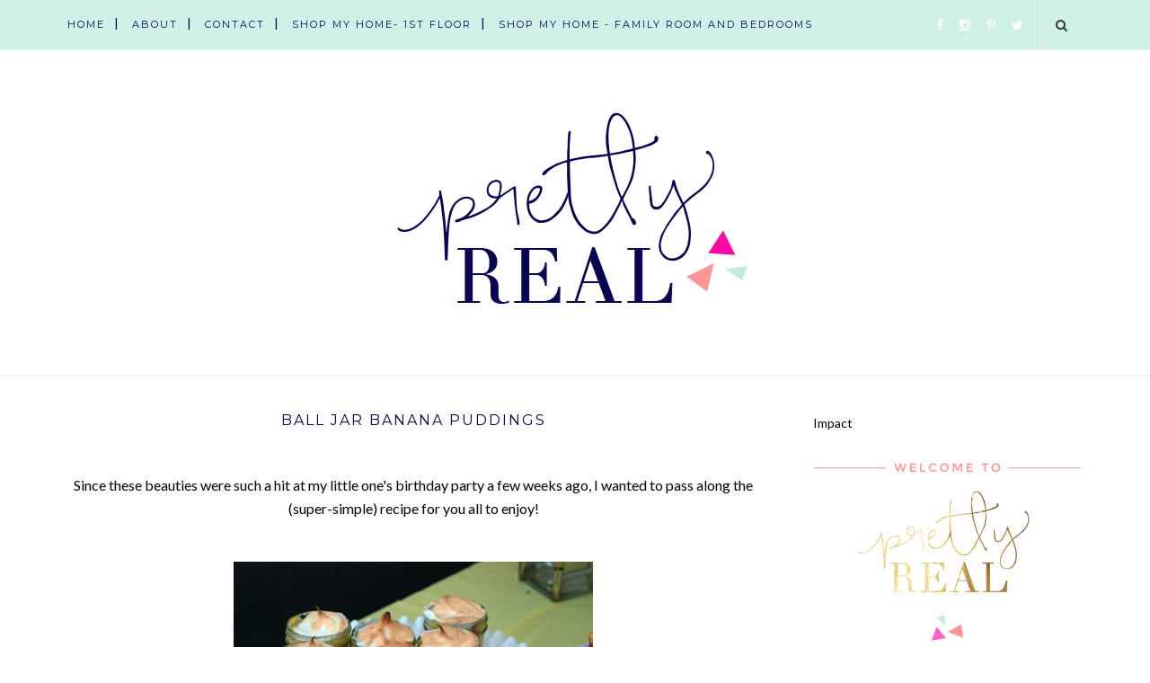

--- FILE ---
content_type: text/html; charset=utf-8
request_url: https://www.google.com/recaptcha/api2/aframe
body_size: 266
content:
<!DOCTYPE HTML><html><head><meta http-equiv="content-type" content="text/html; charset=UTF-8"></head><body><script nonce="tgNLLxnN5DPYoArVjoqOYA">/** Anti-fraud and anti-abuse applications only. See google.com/recaptcha */ try{var clients={'sodar':'https://pagead2.googlesyndication.com/pagead/sodar?'};window.addEventListener("message",function(a){try{if(a.source===window.parent){var b=JSON.parse(a.data);var c=clients[b['id']];if(c){var d=document.createElement('img');d.src=c+b['params']+'&rc='+(localStorage.getItem("rc::a")?sessionStorage.getItem("rc::b"):"");window.document.body.appendChild(d);sessionStorage.setItem("rc::e",parseInt(sessionStorage.getItem("rc::e")||0)+1);localStorage.setItem("rc::h",'1770027852823');}}}catch(b){}});window.parent.postMessage("_grecaptcha_ready", "*");}catch(b){}</script></body></html>